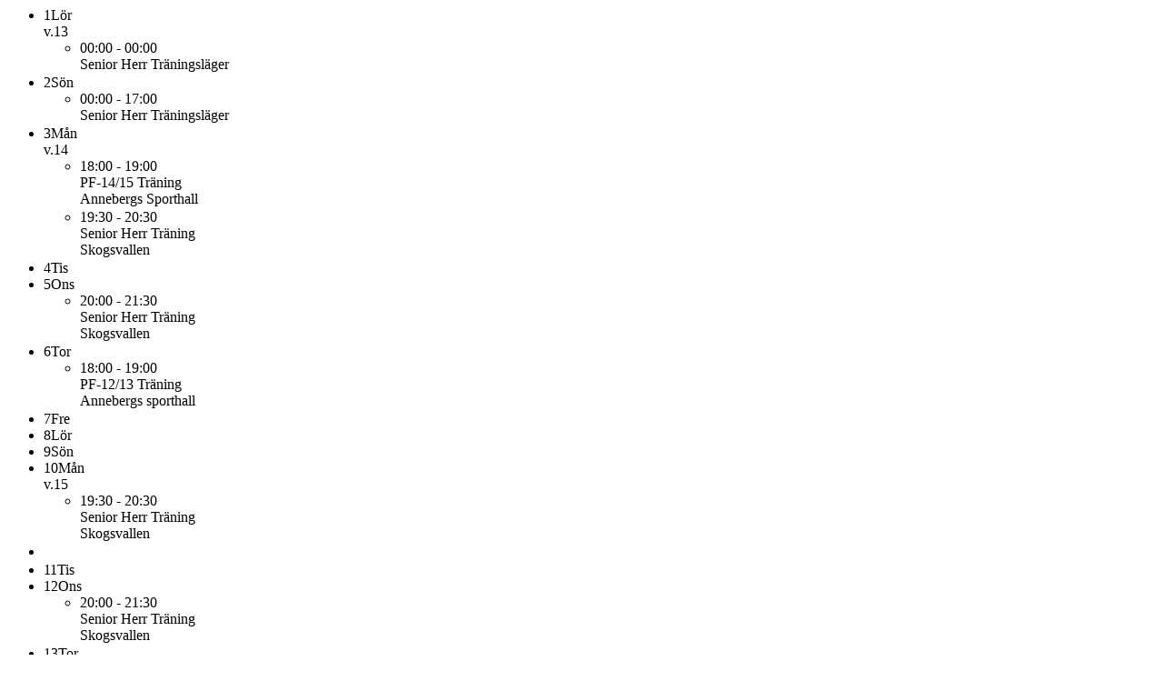

--- FILE ---
content_type: text/html; charset=utf-8
request_url: https://www.annebergsgif.se/Event/FilterEvents?year=2023&month=4&printMode=True&siteType=Club&types=2&types=4&types=6&types=7
body_size: 2822
content:



<ul class="fullCalendar">
        <li class="fullCalendar__day monday" id="js-day-1" data-day="1">
            <div class="fullCalendar__date color1Text">
                <span class="float--right">1</span>L&#246;r
            </div>
                <span class="fullCalendar__week">v.13</span>
            <ul class="fullCalendar__list">

<li>
    <div class="printFullCalendar__itemInner">
        <div class="clearfix" style="margin-bottom:2px;">
            <span class="printFullCalendar__time">00:00 - 00:00</span>
            <div class="printFullCalendar__text float--left">
                    <span class="printCalendar__label">Senior Herr</span>
                <i class="printFullCalendar__icon--blue icon-calendar"></i>
Tr&#228;ningsl&#228;ger            </div>
        </div>
    </div>
</li>            </ul>
            <div class="event_ad-1"></div>
        </li>
        <li class="fullCalendar__day " id="js-day-2" data-day="2">
            <div class="fullCalendar__date color1Text">
                <span class="float--right">2</span>S&#246;n
            </div>
            <ul class="fullCalendar__list">

<li>
    <div class="printFullCalendar__itemInner">
        <div class="clearfix" style="margin-bottom:2px;">
            <span class="printFullCalendar__time">00:00 - 17:00</span>
            <div class="printFullCalendar__text float--left">
                    <span class="printCalendar__label">Senior Herr</span>
                <i class="printFullCalendar__icon--blue icon-calendar"></i>
Tr&#228;ningsl&#228;ger            </div>
        </div>
    </div>
</li>            </ul>
            <div class="event_ad-2"></div>
        </li>
        <li class="fullCalendar__day monday" id="js-day-3" data-day="3">
            <div class="fullCalendar__date color1Text">
                <span class="float--right">3</span>M&#229;n
            </div>
                <span class="fullCalendar__week">v.14</span>
            <ul class="fullCalendar__list">

<li>
    <div class="printFullCalendar__itemInner">
        <div class="clearfix" style="margin-bottom:2px;">
            <span class="printFullCalendar__time">18:00 - 19:00</span>
            <div class="printFullCalendar__text float--left">
                    <span class="printCalendar__label">PF-14/15</span>
                <i class="printFullCalendar__icon--green icon-calendar"></i>
Träning            </div>
                <div class="printFullCalendar__midText"><i class=" fullcalender__icon icon-map-marker"></i> Annebergs Sporthall</div>
        </div>
    </div>
</li>
<li>
    <div class="printFullCalendar__itemInner">
        <div class="clearfix" style="margin-bottom:2px;">
            <span class="printFullCalendar__time">19:30 - 20:30</span>
            <div class="printFullCalendar__text float--left">
                    <span class="printCalendar__label">Senior Herr</span>
                <i class="printFullCalendar__icon--green icon-calendar"></i>
Träning            </div>
                <div class="printFullCalendar__midText"><i class=" fullcalender__icon icon-map-marker"></i> Skogsvallen</div>
        </div>
    </div>
</li>            </ul>
            <div class="event_ad-3"></div>
        </li>
        <li class="fullCalendar__day " id="js-day-4" data-day="4">
            <div class="fullCalendar__date color1Text">
                <span class="float--right">4</span>Tis
            </div>
            <ul class="fullCalendar__list">
            </ul>
            <div class="event_ad-4"></div>
        </li>
        <li class="fullCalendar__day " id="js-day-5" data-day="5">
            <div class="fullCalendar__date color1Text">
                <span class="float--right">5</span>Ons
            </div>
            <ul class="fullCalendar__list">

<li>
    <div class="printFullCalendar__itemInner">
        <div class="clearfix" style="margin-bottom:2px;">
            <span class="printFullCalendar__time">20:00 - 21:30</span>
            <div class="printFullCalendar__text float--left">
                    <span class="printCalendar__label">Senior Herr</span>
                <i class="printFullCalendar__icon--green icon-calendar"></i>
Träning            </div>
                <div class="printFullCalendar__midText"><i class=" fullcalender__icon icon-map-marker"></i> Skogsvallen</div>
        </div>
    </div>
</li>            </ul>
            <div class="event_ad-5"></div>
        </li>
        <li class="fullCalendar__day " id="js-day-6" data-day="6">
            <div class="fullCalendar__date color1Text">
                <span class="float--right">6</span>Tor
            </div>
            <ul class="fullCalendar__list">

<li>
    <div class="printFullCalendar__itemInner">
        <div class="clearfix" style="margin-bottom:2px;">
            <span class="printFullCalendar__time">18:00 - 19:00</span>
            <div class="printFullCalendar__text float--left">
                    <span class="printCalendar__label">PF-12/13</span>
                <i class="printFullCalendar__icon--green icon-calendar"></i>
Träning            </div>
                <div class="printFullCalendar__midText"><i class=" fullcalender__icon icon-map-marker"></i> Annebergs sporthall</div>
        </div>
    </div>
</li>            </ul>
            <div class="event_ad-6"></div>
        </li>
        <li class="fullCalendar__day " id="js-day-7" data-day="7">
            <div class="fullCalendar__date color1Text">
                <span class="float--right">7</span>Fre
            </div>
            <ul class="fullCalendar__list">
            </ul>
            <div class="event_ad-7"></div>
        </li>
        <li class="fullCalendar__day " id="js-day-8" data-day="8">
            <div class="fullCalendar__date color1Text">
                <span class="float--right">8</span>L&#246;r
            </div>
            <ul class="fullCalendar__list">
            </ul>
            <div class="event_ad-8"></div>
        </li>
        <li class="fullCalendar__day " id="js-day-9" data-day="9">
            <div class="fullCalendar__date color1Text">
                <span class="float--right">9</span>S&#246;n
            </div>
            <ul class="fullCalendar__list">
            </ul>
            <div class="event_ad-9"></div>
        </li>
        <li class="fullCalendar__day monday" id="js-day-10" data-day="10">
            <div class="fullCalendar__date color1Text">
                <span class="float--right">10</span>M&#229;n
            </div>
                <span class="fullCalendar__week">v.15</span>
            <ul class="fullCalendar__list">

<li>
    <div class="printFullCalendar__itemInner">
        <div class="clearfix" style="margin-bottom:2px;">
            <span class="printFullCalendar__time">19:30 - 20:30</span>
            <div class="printFullCalendar__text float--left">
                    <span class="printCalendar__label">Senior Herr</span>
                <i class="printFullCalendar__icon--green icon-calendar"></i>
Träning            </div>
                <div class="printFullCalendar__midText"><i class=" fullcalender__icon icon-map-marker"></i> Skogsvallen</div>
        </div>
    </div>
</li>            </ul>
            <div class="event_ad-10"></div>
        </li>
    <li>
        <div id="div-gpt-TextKalender">
            <script type="text/javascript">
                googletag.cmd.push(function () {
                    googletag.defineSlot('/12991917/Text_Kalender', ['fluid'], 'div-gpt-TextKalender')
                        .addService(googletag.pubads())
                        .setTargeting("AdUn", "Text_Kalender");
                    googletag.display('div-gpt-TextKalender');
                });
            </script>
        </div>
    </li>
        <li class="fullCalendar__day " id="js-day-11" data-day="11">
            <div class="fullCalendar__date color1Text">
                <span class="float--right">11</span>Tis
            </div>
            <ul class="fullCalendar__list">
            </ul>
            <div class="event_ad-11"></div>
        </li>
        <li class="fullCalendar__day " id="js-day-12" data-day="12">
            <div class="fullCalendar__date color1Text">
                <span class="float--right">12</span>Ons
            </div>
            <ul class="fullCalendar__list">

<li>
    <div class="printFullCalendar__itemInner">
        <div class="clearfix" style="margin-bottom:2px;">
            <span class="printFullCalendar__time">20:00 - 21:30</span>
            <div class="printFullCalendar__text float--left">
                    <span class="printCalendar__label">Senior Herr</span>
                <i class="printFullCalendar__icon--green icon-calendar"></i>
Träning            </div>
                <div class="printFullCalendar__midText"><i class=" fullcalender__icon icon-map-marker"></i> Skogsvallen</div>
        </div>
    </div>
</li>            </ul>
            <div class="event_ad-12"></div>
        </li>
        <li class="fullCalendar__day " id="js-day-13" data-day="13">
            <div class="fullCalendar__date color1Text">
                <span class="float--right">13</span>Tor
            </div>
            <ul class="fullCalendar__list">

<li>
    <div class="printFullCalendar__itemInner">
        <div class="clearfix" style="margin-bottom:2px;">
            <span class="printFullCalendar__time">18:00 - 19:00</span>
            <div class="printFullCalendar__text float--left">
                    <span class="printCalendar__label">PF-12/13</span>
                <i class="printFullCalendar__icon--green icon-calendar"></i>
Träning            </div>
                <div class="printFullCalendar__midText"><i class=" fullcalender__icon icon-map-marker"></i> Annebergs sporthall</div>
        </div>
    </div>
</li>            </ul>
            <div class="event_ad-13"></div>
        </li>
        <li class="fullCalendar__day " id="js-day-14" data-day="14">
            <div class="fullCalendar__date color1Text">
                <span class="float--right">14</span>Fre
            </div>
            <ul class="fullCalendar__list">
            </ul>
            <div class="event_ad-14"></div>
        </li>
        <li class="fullCalendar__day " id="js-day-15" data-day="15">
            <div class="fullCalendar__date color1Text">
                <span class="float--right">15</span>L&#246;r
            </div>
            <ul class="fullCalendar__list">

<li>
    <div class="printFullCalendar__itemInner">
        <div class="clearfix" style="margin-bottom:2px;">
            <span class="printFullCalendar__time">15:30 - 18:00</span>
            <div class="printFullCalendar__text float--left">
                    <span class="printCalendar__label">PF-12/13</span>
                <i class="printFullCalendar__icon--blue icon-calendar"></i>
Tr&#228;ningsmatch mot Aneby            </div>
                <div class="printFullCalendar__midText"><i class=" fullcalender__icon icon-map-marker"></i> Aneby SK Fotboll</div>
        </div>
    </div>
</li>
<li>
    <div class="printFullCalendar__itemInner">
        <div class="clearfix" style="margin-bottom:2px;">
            <span class="printFullCalendar__time">16:00 - 18:00</span>
            <div class="printFullCalendar__text float--left">
                    <span class="printCalendar__label">Senior Herr</span>
                <i class="printFullCalendar__icon--red icon-calendar"></i>
                        Match mot Torpa AIS (borta)
            </div>
                <div class="printFullCalendar__midText"><i class=" fullcalender__icon icon-map-marker"></i> Bredstorps IP 1, Tran&#229;s</div>
        </div>
    </div>
</li>            </ul>
            <div class="event_ad-15"></div>
        </li>
        <li class="fullCalendar__day " id="js-day-16" data-day="16">
            <div class="fullCalendar__date color1Text">
                <span class="float--right">16</span>S&#246;n
            </div>
            <ul class="fullCalendar__list">
            </ul>
            <div class="event_ad-16"></div>
        </li>
        <li class="fullCalendar__day monday" id="js-day-17" data-day="17">
            <div class="fullCalendar__date color1Text">
                <span class="float--right">17</span>M&#229;n
            </div>
                <span class="fullCalendar__week">v.16</span>
            <ul class="fullCalendar__list">

<li>
    <div class="printFullCalendar__itemInner">
        <div class="clearfix" style="margin-bottom:2px;">
            <span class="printFullCalendar__time">18:00 - 19:00</span>
            <div class="printFullCalendar__text float--left">
                    <span class="printCalendar__label">PF-14/15</span>
                <i class="printFullCalendar__icon--green icon-calendar"></i>
Träning            </div>
                <div class="printFullCalendar__midText"><i class=" fullcalender__icon icon-map-marker"></i> Annebergs Sporthall</div>
        </div>
    </div>
</li>
<li>
    <div class="printFullCalendar__itemInner">
        <div class="clearfix" style="margin-bottom:2px;">
            <span class="printFullCalendar__time">18:00 - 18:30</span>
            <div class="printFullCalendar__text float--left">
                    <span class="printCalendar__label">PF-14/15</span>
                <i class="printFullCalendar__icon--blue icon-calendar"></i>
F&#246;r&#228;ldram&#246;te            </div>
                <div class="printFullCalendar__midText"><i class=" fullcalender__icon icon-map-marker"></i> Annebergs sporthall</div>
        </div>
    </div>
</li>
<li>
    <div class="printFullCalendar__itemInner">
        <div class="clearfix" style="margin-bottom:2px;">
            <span class="printFullCalendar__time">19:30 - 20:30</span>
            <div class="printFullCalendar__text float--left">
                    <span class="printCalendar__label">Senior Herr</span>
                <i class="printFullCalendar__icon--green icon-calendar"></i>
Träning            </div>
                <div class="printFullCalendar__midText"><i class=" fullcalender__icon icon-map-marker"></i> Skogsvallen</div>
        </div>
    </div>
</li>            </ul>
            <div class="event_ad-17"></div>
        </li>
        <li class="fullCalendar__day " id="js-day-18" data-day="18">
            <div class="fullCalendar__date color1Text">
                <span class="float--right">18</span>Tis
            </div>
            <ul class="fullCalendar__list">
            </ul>
            <div class="event_ad-18"></div>
        </li>
        <li class="fullCalendar__day " id="js-day-19" data-day="19">
            <div class="fullCalendar__date color1Text">
                <span class="float--right">19</span>Ons
            </div>
            <ul class="fullCalendar__list">

<li>
    <div class="printFullCalendar__itemInner">
        <div class="clearfix" style="margin-bottom:2px;">
            <span class="printFullCalendar__time">20:00 - 21:30</span>
            <div class="printFullCalendar__text float--left">
                    <span class="printCalendar__label">Senior Herr</span>
                <i class="printFullCalendar__icon--green icon-calendar"></i>
Träning            </div>
                <div class="printFullCalendar__midText"><i class=" fullcalender__icon icon-map-marker"></i> Skogsvallen</div>
        </div>
    </div>
</li>            </ul>
            <div class="event_ad-19"></div>
        </li>
        <li class="fullCalendar__day " id="js-day-20" data-day="20">
            <div class="fullCalendar__date color1Text">
                <span class="float--right">20</span>Tor
            </div>
            <ul class="fullCalendar__list">

<li>
    <div class="printFullCalendar__itemInner">
        <div class="clearfix" style="margin-bottom:2px;">
            <span class="printFullCalendar__time">18:00 - 19:00</span>
            <div class="printFullCalendar__text float--left">
                    <span class="printCalendar__label">PF-12/13</span>
                <i class="printFullCalendar__icon--green icon-calendar"></i>
Träning            </div>
                <div class="printFullCalendar__midText"><i class=" fullcalender__icon icon-map-marker"></i> Annebergs sporthall</div>
        </div>
    </div>
</li>
<li>
    <div class="printFullCalendar__itemInner">
        <div class="clearfix" style="margin-bottom:2px;">
            <span class="printFullCalendar__time">18:00 - 19:00</span>
            <div class="printFullCalendar__text float--left">
                    <span class="printCalendar__label">PF-12/13</span>
                <i class="printFullCalendar__icon--blue icon-calendar"></i>
F&#246;r&#228;ldram&#246;te             </div>
                <div class="printFullCalendar__midText"><i class=" fullcalender__icon icon-map-marker"></i> Sporthallen Anneberg</div>
        </div>
    </div>
</li>            </ul>
            <div class="event_ad-20"></div>
        </li>
        <li class="fullCalendar__day " id="js-day-21" data-day="21">
            <div class="fullCalendar__date color1Text">
                <span class="float--right">21</span>Fre
            </div>
            <ul class="fullCalendar__list">

<li>
    <div class="printFullCalendar__itemInner">
        <div class="clearfix" style="margin-bottom:2px;">
            <span class="printFullCalendar__time">19:15 - 21:15</span>
            <div class="printFullCalendar__text float--left">
                    <span class="printCalendar__label">Senior Herr</span>
                <i class="printFullCalendar__icon--red icon-calendar"></i>
                        Match mot Holsby SK (hemma)
            </div>
                <div class="printFullCalendar__midText"><i class=" fullcalender__icon icon-map-marker"></i> Skogsvallen 2, N&#228;ssj&#246;</div>
        </div>
    </div>
</li>            </ul>
            <div class="event_ad-21"></div>
        </li>
        <li class="fullCalendar__day " id="js-day-22" data-day="22">
            <div class="fullCalendar__date color1Text">
                <span class="float--right">22</span>L&#246;r
            </div>
            <ul class="fullCalendar__list">
            </ul>
            <div class="event_ad-22"></div>
        </li>
        <li class="fullCalendar__day " id="js-day-23" data-day="23">
            <div class="fullCalendar__date color1Text">
                <span class="float--right">23</span>S&#246;n
            </div>
            <ul class="fullCalendar__list">

<li>
    <div class="printFullCalendar__itemInner">
        <div class="clearfix" style="margin-bottom:2px;">
            <span class="printFullCalendar__time">09:35 - 15:20</span>
            <div class="printFullCalendar__text float--left">
                    <span class="printCalendar__label">PF-12/13</span>
                <i class="printFullCalendar__icon--blue icon-calendar"></i>
Cup N&#228;ssj&#246;            </div>
                <div class="printFullCalendar__midText"><i class=" fullcalender__icon icon-map-marker"></i> Skogsvallen</div>
        </div>
    </div>
</li>
<li>
    <div class="printFullCalendar__itemInner">
        <div class="clearfix" style="margin-bottom:2px;">
            <span class="printFullCalendar__time">15:00 - 16:30</span>
            <div class="printFullCalendar__text float--left">
                    <span class="printCalendar__label">PF-14/15</span>
                <i class="printFullCalendar__icon--green icon-calendar"></i>
Träning            </div>
                <div class="printFullCalendar__midText"><i class=" fullcalender__icon icon-map-marker"></i> M&#229;nskensvallen Flisby</div>
        </div>
    </div>
</li>
<li>
    <div class="printFullCalendar__itemInner">
        <div class="clearfix" style="margin-bottom:2px;">
            <span class="printFullCalendar__time">19:45 - 21:45</span>
            <div class="printFullCalendar__text float--left">
                    <span class="printCalendar__label">Senior Herr</span>
                <i class="printFullCalendar__icon--red icon-calendar"></i>
                        Match mot Solberga (9-m) (hemma)
            </div>
                <div class="printFullCalendar__midText"><i class=" fullcalender__icon icon-map-marker"></i> Skogsvallen 2, N&#228;ssj&#246;</div>
        </div>
    </div>
</li>            </ul>
            <div class="event_ad-23"></div>
        </li>
        <li class="fullCalendar__day monday" id="js-day-24" data-day="24">
            <div class="fullCalendar__date color1Text">
                <span class="float--right">24</span>M&#229;n
            </div>
                <span class="fullCalendar__week">v.17</span>
            <ul class="fullCalendar__list">
            </ul>
            <div class="event_ad-24"></div>
        </li>
        <li class="fullCalendar__day " id="js-day-25" data-day="25">
            <div class="fullCalendar__date color1Text">
                <span class="float--right">25</span>Tis
            </div>
            <ul class="fullCalendar__list">

<li>
    <div class="printFullCalendar__itemInner">
        <div class="clearfix" style="margin-bottom:2px;">
            <span class="printFullCalendar__time">19:00 - 20:30</span>
            <div class="printFullCalendar__text float--left">
                    <span class="printCalendar__label">Senior Herr</span>
                <i class="printFullCalendar__icon--green icon-calendar"></i>
Träning            </div>
                <div class="printFullCalendar__midText"><i class=" fullcalender__icon icon-map-marker"></i> Granvalla</div>
        </div>
    </div>
</li>            </ul>
            <div class="event_ad-25"></div>
        </li>
        <li class="fullCalendar__day " id="js-day-26" data-day="26">
            <div class="fullCalendar__date color1Text">
                <span class="float--right">26</span>Ons
            </div>
            <ul class="fullCalendar__list">

<li>
    <div class="printFullCalendar__itemInner">
        <div class="clearfix" style="margin-bottom:2px;">
            <span class="printFullCalendar__time">18:00 - 19:00</span>
            <div class="printFullCalendar__text float--left">
                    <span class="printCalendar__label">PF-14/15</span>
                <i class="printFullCalendar__icon--green icon-calendar"></i>
Träning            </div>
                <div class="printFullCalendar__midText"><i class=" fullcalender__icon icon-map-marker"></i> M&#229;nskensvallen Flisby</div>
        </div>
    </div>
</li>            </ul>
            <div class="event_ad-26"></div>
        </li>
        <li class="fullCalendar__day " id="js-day-27" data-day="27">
            <div class="fullCalendar__date color1Text">
                <span class="float--right">27</span>Tor
            </div>
            <ul class="fullCalendar__list">

<li>
    <div class="printFullCalendar__itemInner">
        <div class="clearfix" style="margin-bottom:2px;">
            <span class="printFullCalendar__time">18:00 - 19:00</span>
            <div class="printFullCalendar__text float--left">
                    <span class="printCalendar__label">PF-12/13</span>
                <i class="printFullCalendar__icon--green icon-calendar"></i>
Träning            </div>
                <div class="printFullCalendar__midText"><i class=" fullcalender__icon icon-map-marker"></i> Annebergs sporthall</div>
        </div>
    </div>
</li>
<li>
    <div class="printFullCalendar__itemInner">
        <div class="clearfix" style="margin-bottom:2px;">
            <span class="printFullCalendar__time">19:00 - 20:30</span>
            <div class="printFullCalendar__text float--left">
                    <span class="printCalendar__label">Senior Herr</span>
                <i class="printFullCalendar__icon--green icon-calendar"></i>
Träning            </div>
                <div class="printFullCalendar__midText"><i class=" fullcalender__icon icon-map-marker"></i> Granvalla</div>
        </div>
    </div>
</li>            </ul>
            <div class="event_ad-27"></div>
        </li>
        <li class="fullCalendar__day " id="js-day-28" data-day="28">
            <div class="fullCalendar__date color1Text">
                <span class="float--right">28</span>Fre
            </div>
            <ul class="fullCalendar__list">
            </ul>
            <div class="event_ad-28"></div>
        </li>
        <li class="fullCalendar__day " id="js-day-29" data-day="29">
            <div class="fullCalendar__date color1Text">
                <span class="float--right">29</span>L&#246;r
            </div>
            <ul class="fullCalendar__list">

<li>
    <div class="printFullCalendar__itemInner">
        <div class="clearfix" style="margin-bottom:2px;">
            <span class="printFullCalendar__time">09:30 - 12:00</span>
            <div class="printFullCalendar__text float--left">
                    <span class="printCalendar__label">PF-14/15</span>
                <i class="printFullCalendar__icon--blue icon-calendar"></i>
Poolspel            </div>
                <div class="printFullCalendar__midText"><i class=" fullcalender__icon icon-map-marker"></i> Eksj&#246; Fotboll</div>
        </div>
    </div>
</li>            </ul>
            <div class="event_ad-29"></div>
        </li>
        <li class="fullCalendar__day " id="js-day-30" data-day="30">
            <div class="fullCalendar__date color1Text">
                <span class="float--right">30</span>S&#246;n
            </div>
            <ul class="fullCalendar__list">
            </ul>
            <div class="event_ad-30"></div>
        </li>
</ul>

